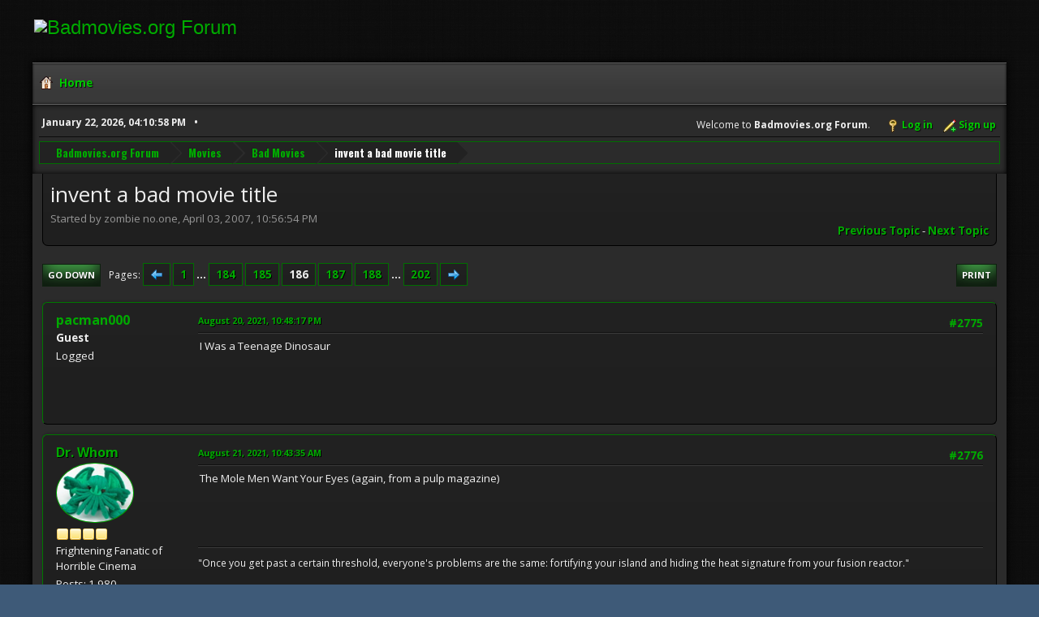

--- FILE ---
content_type: text/html; charset=UTF-8
request_url: https://www.badmovies.org/forum/index.php?topic=113581.msg671616
body_size: 59581
content:
<!DOCTYPE html>
<html lang="en-US">
<head>
	<meta charset="UTF-8">
	<link rel="stylesheet" href="https://badmovies.org/forum/Themes/Hextech/css/minified_f82d65dee02206db0e4d35bfb9c7d5bf.css?smf214_1718258990">
	<link rel="stylesheet" href="https://use.fontawesome.com/releases/v6.2.0/css/all.css">
	<link rel="stylesheet" href="https://cdnjs.cloudflare.com/ajax/libs/normalize/8.0.1/normalize.min.css">
	<style>
	.postarea .bbc_img, .list_posts .bbc_img, .post .inner .bbc_img, form#reported_posts .bbc_img, #preview_body .bbc_img { max-width: min(100%,580px); }
	
	.postarea .bbc_img, .list_posts .bbc_img, .post .inner .bbc_img, form#reported_posts .bbc_img, #preview_body .bbc_img { max-height: 1000px; }
	
	</style>
	<script>
		var smf_theme_url = "https://badmovies.org/forum/Themes/Hextech";
		var smf_default_theme_url = "https://www.badmovies.org/forum/Themes/default";
		var smf_images_url = "https://badmovies.org/forum/Themes/Hextech/images";
		var smf_smileys_url = "https://www.badmovies.org/forum/Smileys";
		var smf_smiley_sets = "default,classic,badmovies,aaron,akyhne,fugue,alienine";
		var smf_smiley_sets_default = "classic";
		var smf_avatars_url = "https://www.badmovies.org/forum/avatars";
		var smf_scripturl = "https://www.badmovies.org/forum/index.php?PHPSESSID=2afe79c20c5a18d1941651db135e142f&amp;";
		var smf_iso_case_folding = false;
		var smf_charset = "UTF-8";
		var smf_session_id = "2b338b62f8c75a904a2c1d2a6092ae31";
		var smf_session_var = "a0a62fcb38";
		var smf_member_id = 0;
		var ajax_notification_text = 'Loading...';
		var help_popup_heading_text = 'A little lost? Let me explain:';
		var banned_text = 'Sorry Guest, you are banned from using this forum!';
		var smf_txt_expand = 'Expand';
		var smf_txt_shrink = 'Shrink';
		var smf_collapseAlt = 'Hide';
		var smf_expandAlt = 'Show';
		var smf_quote_expand = false;
		var allow_xhjr_credentials = false;
	</script>
	<script src="https://ajax.googleapis.com/ajax/libs/jquery/3.6.3/jquery.min.js"></script>
	<script src="https://www.badmovies.org/forum/Themes/default/scripts/jquery.sceditor.bbcode.min.js?smf214_1718258990"></script>
	<script src="https://badmovies.org/forum/Themes/Hextech/scripts/minified_b6bb0eed5c0c2c2771843d2e2473cb93.js?smf214_1718258990"></script>
	<script src="https://badmovies.org/forum/Themes/Hextech/scripts/minified_0fb41a61c9f927d11d9e6138cbf55f7a.js?smf214_1718258990" defer></script>
	<script>
		var smf_smileys_url = 'https://www.badmovies.org/forum/Smileys/classic';
		var bbc_quote_from = 'Quote from';
		var bbc_quote = 'Quote';
		var bbc_search_on = 'on';
	var smf_you_sure ='Are you sure you want to do this?';
	</script>
	<title>invent a bad movie title - Page 186</title>
	<meta name="viewport" content="width=device-width, initial-scale=1">
	<meta property="og:site_name" content="Badmovies.org Forum">
	<meta property="og:title" content="invent a bad movie title - Page 186">
	<meta property="og:url" content="https://www.badmovies.org/forum/index.php?PHPSESSID=2afe79c20c5a18d1941651db135e142f&amp;topic=113581.2775">
	<meta property="og:description" content="invent a bad movie title - Page 186">
	<meta name="description" content="invent a bad movie title - Page 186">
	<meta name="theme-color" content="#557EA0">
	<meta name="robots" content="noindex">
	<link rel="canonical" href="https://www.badmovies.org/forum/index.php?topic=113581.2775">
	<link rel="help" href="https://www.badmovies.org/forum/index.php?PHPSESSID=2afe79c20c5a18d1941651db135e142f&amp;action=help">
	<link rel="contents" href="https://www.badmovies.org/forum/index.php?PHPSESSID=2afe79c20c5a18d1941651db135e142f&amp;">
	<link rel="alternate" type="application/rss+xml" title="Badmovies.org Forum - RSS" href="https://www.badmovies.org/forum/index.php?PHPSESSID=2afe79c20c5a18d1941651db135e142f&amp;action=.xml;type=rss2;board=2">
	<link rel="alternate" type="application/atom+xml" title="Badmovies.org Forum - Atom" href="https://www.badmovies.org/forum/index.php?PHPSESSID=2afe79c20c5a18d1941651db135e142f&amp;action=.xml;type=atom;board=2">
	<link rel="next" href="https://www.badmovies.org/forum/index.php?PHPSESSID=2afe79c20c5a18d1941651db135e142f&amp;topic=113581.2790">
	<link rel="prev" href="https://www.badmovies.org/forum/index.php?PHPSESSID=2afe79c20c5a18d1941651db135e142f&amp;topic=113581.2760">
	<link rel="index" href="https://www.badmovies.org/forum/index.php?PHPSESSID=2afe79c20c5a18d1941651db135e142f&amp;board=2.0">
</head>
<body id="chrome" class="action_messageindex board_2">
<div id="footerfix">
	<div id="header">
		<h1 class="forumtitle">
			<a class="top" href="\"><img src="https://badmovies.org/mainpage/badmovielogo_600.jpg" alt="Badmovies.org Forum" title="Badmovies.org Forum" ></a>
		</h1>
	</div>
	<div id="wrapper">
				<a class="mobile_user_menu">
					<span class="menu_icon"></span>
					<span class="text_menu">Main Menu</span>
				</a>
				<div id="main_menu">
					<div id="mobile_user_menu" class="popup_container">
						<div class="popup_window description">
							<div class="popup_heading">Main Menu
								<a href="javascript:void(0);" class="main_icons hide_popup"></a>
							</div>
							
					<ul class="dropmenu menu_nav">
						<li class="button_home">
							<a class="active" href="https://www.badmovies.org/forum/index.php?PHPSESSID=2afe79c20c5a18d1941651db135e142f&amp;">
								<span class="main_icons home"></span><span class="textmenu">Home</span>
							</a>
						</li>
					</ul><!-- .menu_nav -->
						</div>
					</div>
				</div>			
		<div id="upper_section">
			<div id="inner_section">
				<div id="inner_wrap" class="hide_720">
					<div class="user">
						<time datetime="2026-01-22T21:10:58Z">January 22, 2026, 04:10:58 PM</time>
					</div>
			<ul class="floatright" id="top_info">
				<li class="welcome">
					Welcome to <strong>Badmovies.org Forum</strong>.
				</li>
				<li class="button_login">
					<a href="https://www.badmovies.org/forum/index.php?PHPSESSID=2afe79c20c5a18d1941651db135e142f&amp;action=login" class="open" onclick="return reqOverlayDiv(this.href, 'Log in', 'login');">
						<span class="main_icons login"></span>
						<span class="textmenu">Log in</span>
					</a>
				</li>
				<li class="button_signup">
					<a href="https://www.badmovies.org/forum/index.php?PHPSESSID=2afe79c20c5a18d1941651db135e142f&amp;action=signup" class="open">
						<span class="main_icons regcenter"></span>
						<span class="textmenu">Sign up</span>
					</a>
				</li>
			</ul>
				</div>
				<div class="navigate_section">
					<ul>
						<li>
							<a href="https://www.badmovies.org/forum/index.php?PHPSESSID=2afe79c20c5a18d1941651db135e142f&amp;"><span>Badmovies.org Forum</span></a>
						</li>
						<li>
							<a href="https://www.badmovies.org/forum/index.php?PHPSESSID=2afe79c20c5a18d1941651db135e142f&amp;#c1"><span>Movies</span></a>
						</li>
						<li>
							<a href="https://www.badmovies.org/forum/index.php?PHPSESSID=2afe79c20c5a18d1941651db135e142f&amp;board=2.0"><span>Bad Movies</span></a>
						</li>
						<li class="last">
							<a href="https://www.badmovies.org/forum/index.php?PHPSESSID=2afe79c20c5a18d1941651db135e142f&amp;topic=113581.0"><span>invent a bad movie title</span></a>
						</li>
					</ul>
				</div><!-- .navigate_section -->
			</div><!-- #inner_section -->
		</div><!-- #upper_section -->
		<div id="content_section">
			<div id="main_content_section">
		<div id="display_head" class="information">
			<h2 class="display_title">
				<span id="top_subject">invent a bad movie title</span>
			</h2>
			<p>Started by zombie no.one, April 03, 2007, 10:56:54 PM</p>
			<span class="nextlinks floatright"><a href="https://www.badmovies.org/forum/index.php?PHPSESSID=2afe79c20c5a18d1941651db135e142f&amp;topic=113581.0;prev_next=prev#new">Previous topic</a> - <a href="https://www.badmovies.org/forum/index.php?PHPSESSID=2afe79c20c5a18d1941651db135e142f&amp;topic=113581.0;prev_next=next#new">Next topic</a></span>
		</div><!-- #display_head -->
		
		<div class="pagesection top">
			
		<div class="buttonlist floatright">
			
				<a class="button button_strip_print" href="https://www.badmovies.org/forum/index.php?PHPSESSID=2afe79c20c5a18d1941651db135e142f&amp;action=printpage;topic=113581.0"  rel="nofollow">Print</a>
		</div>
			 
			<div class="pagelinks floatleft">
				<a href="#bot" class="button">Go Down</a>
				<span class="pages">Pages</span><a class="nav_page" href="https://www.badmovies.org/forum/index.php?PHPSESSID=2afe79c20c5a18d1941651db135e142f&amp;topic=113581.2760"><span class="main_icons previous_page"></span></a> <a class="nav_page" href="https://www.badmovies.org/forum/index.php?PHPSESSID=2afe79c20c5a18d1941651db135e142f&amp;topic=113581.0">1</a> <span class="expand_pages" onclick="expandPages(this, '&lt;a class=&quot;nav_page&quot; href=&quot;' + smf_scripturl + '?topic=113581.%1$d&quot;&gt;%2$s&lt;/a&gt; ', 15, 2745, 15);"> ... </span><a class="nav_page" href="https://www.badmovies.org/forum/index.php?PHPSESSID=2afe79c20c5a18d1941651db135e142f&amp;topic=113581.2745">184</a> <a class="nav_page" href="https://www.badmovies.org/forum/index.php?PHPSESSID=2afe79c20c5a18d1941651db135e142f&amp;topic=113581.2760">185</a> <span class="current_page">186</span> <a class="nav_page" href="https://www.badmovies.org/forum/index.php?PHPSESSID=2afe79c20c5a18d1941651db135e142f&amp;topic=113581.2790">187</a> <a class="nav_page" href="https://www.badmovies.org/forum/index.php?PHPSESSID=2afe79c20c5a18d1941651db135e142f&amp;topic=113581.2805">188</a> <span class="expand_pages" onclick="expandPages(this, '&lt;a class=&quot;nav_page&quot; href=&quot;' + smf_scripturl + '?topic=113581.%1$d&quot;&gt;%2$s&lt;/a&gt; ', 2820, 3015, 15);"> ... </span><a class="nav_page" href="https://www.badmovies.org/forum/index.php?PHPSESSID=2afe79c20c5a18d1941651db135e142f&amp;topic=113581.3015">202</a> <a class="nav_page" href="https://www.badmovies.org/forum/index.php?PHPSESSID=2afe79c20c5a18d1941651db135e142f&amp;topic=113581.2790"><span class="main_icons next_page"></span></a> 
			</div>
		<div class="mobile_buttons floatright">
			<a class="button mobile_act">User actions</a>
			
		</div>
		</div>
		<div id="forumposts">
			<form action="https://www.badmovies.org/forum/index.php?PHPSESSID=2afe79c20c5a18d1941651db135e142f&amp;action=quickmod2;topic=113581.2775" method="post" accept-charset="UTF-8" name="quickModForm" id="quickModForm" onsubmit="return oQuickModify.bInEditMode ? oQuickModify.modifySave('2b338b62f8c75a904a2c1d2a6092ae31', 'a0a62fcb38') : false">
				<div class="windowbg" id="msg671578">
					
					<div class="post_wrapper">
						<div class="poster">
							<h4>
								pacman000
							</h4>
							<ul class="user_info">
								<li class="membergroup">Guest</li>
								<li class="poster_ip">Logged</li>
							</ul>
						</div><!-- .poster -->
						<div class="postarea">
							<div class="keyinfo">
								<div id="subject_671578" class="subject_title subject_hidden">
									<a href="https://www.badmovies.org/forum/index.php?PHPSESSID=2afe79c20c5a18d1941651db135e142f&amp;msg=671578" rel="nofollow">Re: invent a bad movie title</a>
								</div>
								<span class="page_number floatright">#2775</span>
								<div class="postinfo">
									<span class="messageicon"  style="position: absolute; z-index: -1;">
										<img src="https://badmovies.org/forum/Themes/Hextech/images/post/xx.png" alt="">
									</span>
									<a href="https://www.badmovies.org/forum/index.php?PHPSESSID=2afe79c20c5a18d1941651db135e142f&amp;msg=671578" rel="nofollow" title="Reply #2775 - Re: invent a bad movie title" class="smalltext">August 20, 2021, 10:48:17 PM</a>
									<span class="spacer"></span>
									<span class="smalltext modified floatright" id="modified_671578">
									</span>
								</div>
								<div id="msg_671578_quick_mod"></div>
							</div><!-- .keyinfo -->
							<div class="post">
								<div class="inner" data-msgid="671578" id="msg_671578">
									I Was a Teenage Dinosaur
								</div>
							</div><!-- .post -->
							<div class="under_message">
							</div><!-- .under_message -->
						</div><!-- .postarea -->
						<div class="moderatorbar">
						</div><!-- .moderatorbar -->
					</div><!-- .post_wrapper -->
				</div><!-- $message[css_class] -->
				<hr class="post_separator">
				<div class="windowbg" id="msg671595">
					
					
					<div class="post_wrapper">
						<div class="poster">
							<h4>
								<a href="https://www.badmovies.org/forum/index.php?PHPSESSID=2afe79c20c5a18d1941651db135e142f&amp;action=profile;u=472" title="View the profile of Dr. Whom">Dr. Whom</a>
							</h4>
							<ul class="user_info">
								<li class="avatar">
									<a href="https://www.badmovies.org/forum/index.php?PHPSESSID=2afe79c20c5a18d1941651db135e142f&amp;action=profile;u=472"><img class="avatar" src="https://www.badmovies.org/forum/custom_avatar/avatar_472.jpg" alt=""></a>
								</li>
								<li class="icons"><img src="https://badmovies.org/forum/Themes/Hextech/images/membericons/icon.png" alt="*"><img src="https://badmovies.org/forum/Themes/Hextech/images/membericons/icon.png" alt="*"><img src="https://badmovies.org/forum/Themes/Hextech/images/membericons/icon.png" alt="*"><img src="https://badmovies.org/forum/Themes/Hextech/images/membericons/icon.png" alt="*"></li>
								<li class="postgroup">Frightening Fanatic of Horrible Cinema</li>
								<li class="postcount">Posts: 1,980</li>
								<li class="blurb">Cthulhu for president! Why choose the lesser evil?</li>
								<li class="custom cust_loca">Location: Belgium</li>
								<li class="poster_ip">Logged</li>
							</ul>
						</div><!-- .poster -->
						<div class="postarea">
							<div class="keyinfo">
								<div id="subject_671595" class="subject_title subject_hidden">
									<a href="https://www.badmovies.org/forum/index.php?PHPSESSID=2afe79c20c5a18d1941651db135e142f&amp;msg=671595" rel="nofollow">Re: invent a bad movie title</a>
								</div>
								<span class="page_number floatright">#2776</span>
								<div class="postinfo">
									<span class="messageicon"  style="position: absolute; z-index: -1;">
										<img src="https://badmovies.org/forum/Themes/Hextech/images/post/xx.png" alt="">
									</span>
									<a href="https://www.badmovies.org/forum/index.php?PHPSESSID=2afe79c20c5a18d1941651db135e142f&amp;msg=671595" rel="nofollow" title="Reply #2776 - Re: invent a bad movie title" class="smalltext">August 21, 2021, 10:43:35 AM</a>
									<span class="spacer"></span>
									<span class="smalltext modified floatright" id="modified_671595">
									</span>
								</div>
								<div id="msg_671595_quick_mod"></div>
							</div><!-- .keyinfo -->
							<div class="post">
								<div class="inner" data-msgid="671595" id="msg_671595">
									The Mole Men Want Your Eyes (again, from a pulp magazine)
								</div>
							</div><!-- .post -->
							<div class="under_message">
							</div><!-- .under_message -->
						</div><!-- .postarea -->
						<div class="moderatorbar">
							<div class="signature" id="msg_671595_signature">
								&quot;Once you get past a certain threshold, everyone&#39;s problems are the same: fortifying your island and hiding the heat signature from your fusion reactor.&quot;<br /><br />Wenn ist das Nunstück git und Slotermeyer? Ja! ... Beiherhund das Oder die Flipperwaldt gersput.
							</div>
						</div><!-- .moderatorbar -->
					</div><!-- .post_wrapper -->
				</div><!-- $message[css_class] -->
				<hr class="post_separator">
				<div class="windowbg" id="msg671597">
					
					
					<div class="post_wrapper">
						<div class="poster">
							<h4>
								pacman000
							</h4>
							<ul class="user_info">
								<li class="membergroup">Guest</li>
								<li class="poster_ip">Logged</li>
							</ul>
						</div><!-- .poster -->
						<div class="postarea">
							<div class="keyinfo">
								<div id="subject_671597" class="subject_title subject_hidden">
									<a href="https://www.badmovies.org/forum/index.php?PHPSESSID=2afe79c20c5a18d1941651db135e142f&amp;msg=671597" rel="nofollow">Re: invent a bad movie title</a>
								</div>
								<span class="page_number floatright">#2777</span>
								<div class="postinfo">
									<span class="messageicon"  style="position: absolute; z-index: -1;">
										<img src="https://badmovies.org/forum/Themes/Hextech/images/post/xx.png" alt="">
									</span>
									<a href="https://www.badmovies.org/forum/index.php?PHPSESSID=2afe79c20c5a18d1941651db135e142f&amp;msg=671597" rel="nofollow" title="Reply #2777 - Re: invent a bad movie title" class="smalltext">August 21, 2021, 02:11:38 PM</a>
									<span class="spacer"></span>
									<span class="smalltext modified floatright" id="modified_671597">
									</span>
								</div>
								<div id="msg_671597_quick_mod"></div>
							</div><!-- .keyinfo -->
							<div class="post">
								<div class="inner" data-msgid="671597" id="msg_671597">
									Fight of the Werewolves
								</div>
							</div><!-- .post -->
							<div class="under_message">
							</div><!-- .under_message -->
						</div><!-- .postarea -->
						<div class="moderatorbar">
						</div><!-- .moderatorbar -->
					</div><!-- .post_wrapper -->
				</div><!-- $message[css_class] -->
				<hr class="post_separator">
				<div class="windowbg" id="msg671599">
					
					
					<div class="post_wrapper">
						<div class="poster">
							<h4>
								pacman000
							</h4>
							<ul class="user_info">
								<li class="membergroup">Guest</li>
								<li class="poster_ip">Logged</li>
							</ul>
						</div><!-- .poster -->
						<div class="postarea">
							<div class="keyinfo">
								<div id="subject_671599" class="subject_title subject_hidden">
									<a href="https://www.badmovies.org/forum/index.php?PHPSESSID=2afe79c20c5a18d1941651db135e142f&amp;msg=671599" rel="nofollow">Re: invent a bad movie title</a>
								</div>
								<span class="page_number floatright">#2778</span>
								<div class="postinfo">
									<span class="messageicon"  style="position: absolute; z-index: -1;">
										<img src="https://badmovies.org/forum/Themes/Hextech/images/post/xx.png" alt="">
									</span>
									<a href="https://www.badmovies.org/forum/index.php?PHPSESSID=2afe79c20c5a18d1941651db135e142f&amp;msg=671599" rel="nofollow" title="Reply #2778 - Re: invent a bad movie title" class="smalltext">August 21, 2021, 03:36:43 PM</a>
									<span class="spacer"></span>
									<span class="smalltext modified floatright" id="modified_671599">
									</span>
								</div>
								<div id="msg_671599_quick_mod"></div>
							</div><!-- .keyinfo -->
							<div class="post">
								<div class="inner" data-msgid="671599" id="msg_671599">
									The Werewolves are Out Tonight
								</div>
							</div><!-- .post -->
							<div class="under_message">
							</div><!-- .under_message -->
						</div><!-- .postarea -->
						<div class="moderatorbar">
						</div><!-- .moderatorbar -->
					</div><!-- .post_wrapper -->
				</div><!-- $message[css_class] -->
				<hr class="post_separator">
				<div class="windowbg" id="msg671606">
					
					
					<div class="post_wrapper">
						<div class="poster">
							<h4>
								<a href="https://www.badmovies.org/forum/index.php?PHPSESSID=2afe79c20c5a18d1941651db135e142f&amp;action=profile;u=5543" title="View the profile of jimpickens">jimpickens</a>
							</h4>
							<ul class="user_info">
								<li class="avatar">
									<a href="https://www.badmovies.org/forum/index.php?PHPSESSID=2afe79c20c5a18d1941651db135e142f&amp;action=profile;u=5543"><img class="avatar" src="https://www.badmovies.org/forum/custom_avatar/avatar_5543.png" alt=""></a>
								</li>
								<li class="icons"><img src="https://badmovies.org/forum/Themes/Hextech/images/membericons/icon.png" alt="*"><img src="https://badmovies.org/forum/Themes/Hextech/images/membericons/icon.png" alt="*"><img src="https://badmovies.org/forum/Themes/Hextech/images/membericons/icon.png" alt="*"></li>
								<li class="postgroup">Bad Movie Lover</li>
								<li class="postcount">Posts: 196</li>
								<li class="im_icons">
									<ol>
										<li class="custom cust_gender"><span class=" main_icons gender_0" title="Male"></span></li>
									</ol>
								</li>
								<li class="custom cust_loca">Location: Weston, WV</li>
								<li class="poster_ip">Logged</li>
							</ul>
						</div><!-- .poster -->
						<div class="postarea">
							<div class="keyinfo">
								<div id="subject_671606" class="subject_title subject_hidden">
									<a href="https://www.badmovies.org/forum/index.php?PHPSESSID=2afe79c20c5a18d1941651db135e142f&amp;msg=671606" rel="nofollow">Re: invent a bad movie title</a>
								</div>
								<span class="page_number floatright">#2779</span>
								<div class="postinfo">
									<span class="messageicon"  style="position: absolute; z-index: -1;">
										<img src="https://badmovies.org/forum/Themes/Hextech/images/post/xx.png" alt="">
									</span>
									<a href="https://www.badmovies.org/forum/index.php?PHPSESSID=2afe79c20c5a18d1941651db135e142f&amp;msg=671606" rel="nofollow" title="Reply #2779 - Re: invent a bad movie title" class="smalltext">August 22, 2021, 05:25:49 AM</a>
									<span class="spacer"></span>
									<span class="smalltext modified floatright" id="modified_671606">
									</span>
								</div>
								<div id="msg_671606_quick_mod"></div>
							</div><!-- .keyinfo -->
							<div class="post">
								<div class="inner" data-msgid="671606" id="msg_671606">
									The Werewolves are Out of Beer and the Vampire at The Corner Store Is Robbing Them.
								</div>
							</div><!-- .post -->
							<div class="under_message">
							</div><!-- .under_message -->
						</div><!-- .postarea -->
						<div class="moderatorbar">
						</div><!-- .moderatorbar -->
					</div><!-- .post_wrapper -->
				</div><!-- $message[css_class] -->
				<hr class="post_separator">
				<div class="windowbg" id="msg671607">
					
					
					<div class="post_wrapper">
						<div class="poster">
							<h4>
								<a href="https://www.badmovies.org/forum/index.php?PHPSESSID=2afe79c20c5a18d1941651db135e142f&amp;action=profile;u=7044" title="View the profile of Alex">Alex</a>
							</h4>
							<ul class="user_info">
								<li class="avatar">
									<a href="https://www.badmovies.org/forum/index.php?PHPSESSID=2afe79c20c5a18d1941651db135e142f&amp;action=profile;u=7044"><img class="avatar" src="https://www.badmovies.org/forum/custom_avatar/avatar_7044.png" alt=""></a>
								</li>
								<li class="icons"><img src="https://badmovies.org/forum/Themes/Hextech/images/membericons/icon.png" alt="*"><img src="https://badmovies.org/forum/Themes/Hextech/images/membericons/icon.png" alt="*"><img src="https://badmovies.org/forum/Themes/Hextech/images/membericons/icon.png" alt="*"><img src="https://badmovies.org/forum/Themes/Hextech/images/membericons/icon.png" alt="*"><img src="https://badmovies.org/forum/Themes/Hextech/images/membericons/icon.png" alt="*"></li>
								<li class="postgroup">B-Movie Kraken</li>
								<li class="postcount">Posts: 13,176</li>
								<li class="im_icons">
									<ol>
										<li class="custom cust_gender"><span class=" main_icons gender_0" title="Male"></span></li>
									</ol>
								</li>
								<li class="custom cust_loca">Location: Behind you...</li>
								<li class="poster_ip">Logged</li>
							</ul>
						</div><!-- .poster -->
						<div class="postarea">
							<div class="keyinfo">
								<div id="subject_671607" class="subject_title subject_hidden">
									<a href="https://www.badmovies.org/forum/index.php?PHPSESSID=2afe79c20c5a18d1941651db135e142f&amp;msg=671607" rel="nofollow">Re: invent a bad movie title</a>
								</div>
								<span class="page_number floatright">#2780</span>
								<div class="postinfo">
									<span class="messageicon"  style="position: absolute; z-index: -1;">
										<img src="https://badmovies.org/forum/Themes/Hextech/images/post/xx.png" alt="">
									</span>
									<a href="https://www.badmovies.org/forum/index.php?PHPSESSID=2afe79c20c5a18d1941651db135e142f&amp;msg=671607" rel="nofollow" title="Reply #2780 - Re: invent a bad movie title" class="smalltext">August 22, 2021, 06:57:09 AM</a>
									<span class="spacer"></span>
									<span class="smalltext modified floatright" id="modified_671607">
									</span>
								</div>
								<div id="msg_671607_quick_mod"></div>
							</div><!-- .keyinfo -->
							<div class="post">
								<div class="inner" data-msgid="671607" id="msg_671607">
									The Really Boring Film That Wins Oscars.
								</div>
							</div><!-- .post -->
							<div class="under_message">
							</div><!-- .under_message -->
						</div><!-- .postarea -->
						<div class="moderatorbar">
							<div class="signature" id="msg_671607_signature">
								Hail to thyself<br>For I am my own master<br>I am my own god<br>I require no shepherd<br>For I am no sheep.
							</div>
						</div><!-- .moderatorbar -->
					</div><!-- .post_wrapper -->
				</div><!-- $message[css_class] -->
				<hr class="post_separator">
				<div class="windowbg" id="msg671616">
					
					<a id="new"></a>
					<div class="post_wrapper">
						<div class="poster">
							<h4>
								pacman000
							</h4>
							<ul class="user_info">
								<li class="membergroup">Guest</li>
								<li class="poster_ip">Logged</li>
							</ul>
						</div><!-- .poster -->
						<div class="postarea">
							<div class="keyinfo">
								<div id="subject_671616" class="subject_title subject_hidden">
									<a href="https://www.badmovies.org/forum/index.php?PHPSESSID=2afe79c20c5a18d1941651db135e142f&amp;msg=671616" rel="nofollow">Re: invent a bad movie title</a>
								</div>
								<span class="page_number floatright">#2781</span>
								<div class="postinfo">
									<span class="messageicon"  style="position: absolute; z-index: -1;">
										<img src="https://badmovies.org/forum/Themes/Hextech/images/post/xx.png" alt="">
									</span>
									<a href="https://www.badmovies.org/forum/index.php?PHPSESSID=2afe79c20c5a18d1941651db135e142f&amp;msg=671616" rel="nofollow" title="Reply #2781 - Re: invent a bad movie title" class="smalltext">August 22, 2021, 09:52:56 AM</a>
									<span class="spacer"></span>
									<span class="smalltext modified floatright" id="modified_671616">
									</span>
								</div>
								<div id="msg_671616_quick_mod"></div>
							</div><!-- .keyinfo -->
							<div class="post">
								<div class="inner" data-msgid="671616" id="msg_671616">
									In the Time of the Dinosaurs...
								</div>
							</div><!-- .post -->
							<div class="under_message">
							</div><!-- .under_message -->
						</div><!-- .postarea -->
						<div class="moderatorbar">
						</div><!-- .moderatorbar -->
					</div><!-- .post_wrapper -->
				</div><!-- $message[css_class] -->
				<hr class="post_separator">
				<div class="windowbg" id="msg671834">
					
					
					<div class="post_wrapper">
						<div class="poster">
							<h4>
								<a href="https://www.badmovies.org/forum/index.php?PHPSESSID=2afe79c20c5a18d1941651db135e142f&amp;action=profile;u=7265" title="View the profile of pennywise37">pennywise37</a>
							</h4>
							<ul class="user_info">
								<li class="avatar">
									<a href="https://www.badmovies.org/forum/index.php?PHPSESSID=2afe79c20c5a18d1941651db135e142f&amp;action=profile;u=7265"><img class="avatar" src="https://www.badmovies.org/forum/custom_avatar/avatar_7265.png" alt=""></a>
								</li>
								<li class="icons"><img src="https://badmovies.org/forum/Themes/Hextech/images/membericons/icon.png" alt="*"><img src="https://badmovies.org/forum/Themes/Hextech/images/membericons/icon.png" alt="*"><img src="https://badmovies.org/forum/Themes/Hextech/images/membericons/icon.png" alt="*"><img src="https://badmovies.org/forum/Themes/Hextech/images/membericons/icon.png" alt="*"></li>
								<li class="postgroup">Frightening Fanatic of Horrible Cinema</li>
								<li class="postcount">Posts: 1,209</li>
								<li class="poster_ip">Logged</li>
							</ul>
						</div><!-- .poster -->
						<div class="postarea">
							<div class="keyinfo">
								<div id="subject_671834" class="subject_title subject_hidden">
									<a href="https://www.badmovies.org/forum/index.php?PHPSESSID=2afe79c20c5a18d1941651db135e142f&amp;msg=671834" rel="nofollow">Re: invent a bad movie title</a>
								</div>
								<span class="page_number floatright">#2782</span>
								<div class="postinfo">
									<span class="messageicon"  style="position: absolute; z-index: -1;">
										<img src="https://badmovies.org/forum/Themes/Hextech/images/post/xx.png" alt="">
									</span>
									<a href="https://www.badmovies.org/forum/index.php?PHPSESSID=2afe79c20c5a18d1941651db135e142f&amp;msg=671834" rel="nofollow" title="Reply #2782 - Re: invent a bad movie title" class="smalltext">August 25, 2021, 10:32:56 PM</a>
									<span class="spacer"></span>
									<span class="smalltext modified floatright" id="modified_671834">
									</span>
								</div>
								<div id="msg_671834_quick_mod"></div>
							</div><!-- .keyinfo -->
							<div class="post">
								<div class="inner" data-msgid="671834" id="msg_671834">
									The case of the missing paint can and&nbsp; the mystery of who painted grandpa&#039;s barn 
								</div>
							</div><!-- .post -->
							<div class="under_message">
							</div><!-- .under_message -->
						</div><!-- .postarea -->
						<div class="moderatorbar">
						</div><!-- .moderatorbar -->
					</div><!-- .post_wrapper -->
				</div><!-- $message[css_class] -->
				<hr class="post_separator">
				<div class="windowbg" id="msg671838">
					
					
					<div class="post_wrapper">
						<div class="poster">
							<h4>
								<a href="https://www.badmovies.org/forum/index.php?PHPSESSID=2afe79c20c5a18d1941651db135e142f&amp;action=profile;u=1635" title="View the profile of Rev. Powell">Rev. Powell</a>
							</h4>
							<ul class="user_info">
								<li class="membergroup">Global Moderator</li>
								<li class="avatar">
									<a href="https://www.badmovies.org/forum/index.php?PHPSESSID=2afe79c20c5a18d1941651db135e142f&amp;action=profile;u=1635"><img class="avatar" src="https://www.badmovies.org/forum/custom_avatar/avatar_1635.jpg" alt=""></a>
								</li>
								<li class="icons"><img src="https://badmovies.org/forum/Themes/Hextech/images/membericons/icon.png" alt="*"><img src="https://badmovies.org/forum/Themes/Hextech/images/membericons/icon.png" alt="*"><img src="https://badmovies.org/forum/Themes/Hextech/images/membericons/icon.png" alt="*"><img src="https://badmovies.org/forum/Themes/Hextech/images/membericons/icon.png" alt="*"></li>
								<li class="postgroup">B-Movie Kraken</li>
								<li class="postcount">Posts: 30,258</li>
								<li class="blurb">Click on that globe for 366 Weird Movies</li>
								<li class="im_icons">
									<ol>
										<li class="custom cust_gender"><span class=" main_icons gender_0" title="Male"></span></li>
									</ol>
								</li>
								<li class="profile">
									<ol class="profile_icons">
										<li><a href="https://366weirdmovies.com/" title="366 Weird Movies" target="_blank" rel="noopener"><span class="main_icons www centericon" title="366 Weird Movies"></span></a></li>
									</ol>
								</li><!-- .profile -->
								<li class="custom cust_loca">Location: Louisville, KY</li>
								<li class="poster_ip">Logged</li>
							</ul>
						</div><!-- .poster -->
						<div class="postarea">
							<div class="keyinfo">
								<div id="subject_671838" class="subject_title subject_hidden">
									<a href="https://www.badmovies.org/forum/index.php?PHPSESSID=2afe79c20c5a18d1941651db135e142f&amp;msg=671838" rel="nofollow">Re: invent a bad movie title</a>
								</div>
								<span class="page_number floatright">#2783</span>
								<div class="postinfo">
									<span class="messageicon"  style="position: absolute; z-index: -1;">
										<img src="https://badmovies.org/forum/Themes/Hextech/images/post/xx.png" alt="">
									</span>
									<a href="https://www.badmovies.org/forum/index.php?PHPSESSID=2afe79c20c5a18d1941651db135e142f&amp;msg=671838" rel="nofollow" title="Reply #2783 - Re: invent a bad movie title" class="smalltext">August 26, 2021, 07:39:47 AM</a>
									<span class="spacer"></span>
									<span class="smalltext modified floatright" id="modified_671838">
									</span>
								</div>
								<div id="msg_671838_quick_mod"></div>
							</div><!-- .keyinfo -->
							<div class="post">
								<div class="inner" data-msgid="671838" id="msg_671838">
									ICEBOXERS<br /><br />MY DINNER WAS ANDRE
								</div>
							</div><!-- .post -->
							<div class="under_message">
							</div><!-- .under_message -->
						</div><!-- .postarea -->
						<div class="moderatorbar">
							<div class="signature" id="msg_671838_signature">
								I&#39;ll take you places the hand of man has not yet set foot...
							</div>
						</div><!-- .moderatorbar -->
					</div><!-- .post_wrapper -->
				</div><!-- $message[css_class] -->
				<hr class="post_separator">
				<div class="windowbg" id="msg671882">
					
					
					<div class="post_wrapper">
						<div class="poster">
							<h4>
								<a href="https://www.badmovies.org/forum/index.php?PHPSESSID=2afe79c20c5a18d1941651db135e142f&amp;action=profile;u=7265" title="View the profile of pennywise37">pennywise37</a>
							</h4>
							<ul class="user_info">
								<li class="avatar">
									<a href="https://www.badmovies.org/forum/index.php?PHPSESSID=2afe79c20c5a18d1941651db135e142f&amp;action=profile;u=7265"><img class="avatar" src="https://www.badmovies.org/forum/custom_avatar/avatar_7265.png" alt=""></a>
								</li>
								<li class="icons"><img src="https://badmovies.org/forum/Themes/Hextech/images/membericons/icon.png" alt="*"><img src="https://badmovies.org/forum/Themes/Hextech/images/membericons/icon.png" alt="*"><img src="https://badmovies.org/forum/Themes/Hextech/images/membericons/icon.png" alt="*"><img src="https://badmovies.org/forum/Themes/Hextech/images/membericons/icon.png" alt="*"></li>
								<li class="postgroup">Frightening Fanatic of Horrible Cinema</li>
								<li class="postcount">Posts: 1,209</li>
								<li class="poster_ip">Logged</li>
							</ul>
						</div><!-- .poster -->
						<div class="postarea">
							<div class="keyinfo">
								<div id="subject_671882" class="subject_title subject_hidden">
									<a href="https://www.badmovies.org/forum/index.php?PHPSESSID=2afe79c20c5a18d1941651db135e142f&amp;msg=671882" rel="nofollow">Re: invent a bad movie title</a>
								</div>
								<span class="page_number floatright">#2784</span>
								<div class="postinfo">
									<span class="messageicon"  style="position: absolute; z-index: -1;">
										<img src="https://badmovies.org/forum/Themes/Hextech/images/post/xx.png" alt="">
									</span>
									<a href="https://www.badmovies.org/forum/index.php?PHPSESSID=2afe79c20c5a18d1941651db135e142f&amp;msg=671882" rel="nofollow" title="Reply #2784 - Re: invent a bad movie title" class="smalltext">August 27, 2021, 01:47:47 AM</a>
									<span class="spacer"></span>
									<span class="smalltext modified floatright" id="modified_671882">
									</span>
								</div>
								<div id="msg_671882_quick_mod"></div>
							</div><!-- .keyinfo -->
							<div class="post">
								<div class="inner" data-msgid="671882" id="msg_671882">
									Ron Jeremy&#039;s &nbsp;day with Bubba and the butt clinchers 
								</div>
							</div><!-- .post -->
							<div class="under_message">
							</div><!-- .under_message -->
						</div><!-- .postarea -->
						<div class="moderatorbar">
						</div><!-- .moderatorbar -->
					</div><!-- .post_wrapper -->
				</div><!-- $message[css_class] -->
				<hr class="post_separator">
				<div class="windowbg" id="msg671896">
					
					
					<div class="post_wrapper">
						<div class="poster">
							<h4>
								<a href="https://www.badmovies.org/forum/index.php?PHPSESSID=2afe79c20c5a18d1941651db135e142f&amp;action=profile;u=4390" title="View the profile of bob">bob</a>
							</h4>
							<ul class="user_info">
								<li class="title">I survived Bucky Larson</li>
								<li class="avatar">
									<a href="https://www.badmovies.org/forum/index.php?PHPSESSID=2afe79c20c5a18d1941651db135e142f&amp;action=profile;u=4390"><img class="avatar" src="https://www.badmovies.org/forum/custom_avatar/avatar_4390.png" alt=""></a>
								</li>
								<li class="icons"><img src="https://badmovies.org/forum/Themes/Hextech/images/membericons/icon.png" alt="*"><img src="https://badmovies.org/forum/Themes/Hextech/images/membericons/icon.png" alt="*"><img src="https://badmovies.org/forum/Themes/Hextech/images/membericons/icon.png" alt="*"><img src="https://badmovies.org/forum/Themes/Hextech/images/membericons/icon.png" alt="*"><img src="https://badmovies.org/forum/Themes/Hextech/images/membericons/icon.png" alt="*"></li>
								<li class="postgroup">B-Movie Kraken</li>
								<li class="postcount">Posts: 10,727</li>
								<li class="blurb">Torgo watches you masterbate!</li>
								<li class="im_icons">
									<ol>
										<li class="custom cust_skype"><a href="skype:bob?call"><img src="https://www.badmovies.org/forum/Themes/default/images/skype.png" alt="bob" title="bob" /></a> </li>
										<li class="custom cust_gender"><span class=" main_icons gender_0" title="Male"></span></li>
									</ol>
								</li>
								<li class="poster_ip">Logged</li>
							</ul>
						</div><!-- .poster -->
						<div class="postarea">
							<div class="keyinfo">
								<div id="subject_671896" class="subject_title subject_hidden">
									<a href="https://www.badmovies.org/forum/index.php?PHPSESSID=2afe79c20c5a18d1941651db135e142f&amp;msg=671896" rel="nofollow">Re: invent a bad movie title</a>
								</div>
								<span class="page_number floatright">#2785</span>
								<div class="postinfo">
									<span class="messageicon"  style="position: absolute; z-index: -1;">
										<img src="https://badmovies.org/forum/Themes/Hextech/images/post/xx.png" alt="">
									</span>
									<a href="https://www.badmovies.org/forum/index.php?PHPSESSID=2afe79c20c5a18d1941651db135e142f&amp;msg=671896" rel="nofollow" title="Reply #2785 - Re: invent a bad movie title" class="smalltext">August 27, 2021, 11:05:12 AM</a>
									<span class="spacer"></span>
									<span class="smalltext modified floatright" id="modified_671896">
									</span>
								</div>
								<div id="msg_671896_quick_mod"></div>
							</div><!-- .keyinfo -->
							<div class="post">
								<div class="inner" data-msgid="671896" id="msg_671896">
									I was a Teenage Teenager
								</div>
							</div><!-- .post -->
							<div class="under_message">
							</div><!-- .under_message -->
						</div><!-- .postarea -->
						<div class="moderatorbar">
							<div class="signature" id="msg_671896_signature">
								Kubrick, Nolan, Tarantino, Wan, Iñárritu, Scorsese, Chaplin, Abrams, Wes Anderson, Gilliam, Kurosawa, Villeneuve - the elite<br><br><img src="http://upload.wikimedia.org/wikipedia/commons/thumb/b/bb/Dr._Strangelove.png/220px-Dr._Strangelove.png" alt="" class="bbc_img" loading="lazy"><br><br>I believe in the international communist conspiracy to sap and impurify all of our precious bodily fluids.
							</div>
						</div><!-- .moderatorbar -->
					</div><!-- .post_wrapper -->
				</div><!-- $message[css_class] -->
				<hr class="post_separator">
				<div class="windowbg" id="msg671908">
					
					
					<div class="post_wrapper">
						<div class="poster">
							<h4>
								<a href="https://www.badmovies.org/forum/index.php?PHPSESSID=2afe79c20c5a18d1941651db135e142f&amp;action=profile;u=3587" title="View the profile of claws">claws</a>
							</h4>
							<ul class="user_info">
								<li class="avatar">
									<a href="https://www.badmovies.org/forum/index.php?PHPSESSID=2afe79c20c5a18d1941651db135e142f&amp;action=profile;u=3587"><img class="avatar" src="http://www.schnittberichte.com/murof/download/file.php?avatar=5072_1289451786.gif" alt=""></a>
								</li>
								<li class="icons"><img src="https://badmovies.org/forum/Themes/Hextech/images/membericons/icon.png" alt="*"><img src="https://badmovies.org/forum/Themes/Hextech/images/membericons/icon.png" alt="*"><img src="https://badmovies.org/forum/Themes/Hextech/images/membericons/icon.png" alt="*"><img src="https://badmovies.org/forum/Themes/Hextech/images/membericons/icon.png" alt="*"></li>
								<li class="postgroup">Frightening Fanatic of Horrible Cinema</li>
								<li class="postcount">Posts: 3,025</li>
								<li class="blurb">Occidentali&#039;s Karma</li>
								<li class="im_icons">
									<ol>
										<li class="custom cust_gender"><span class=" main_icons gender_0" title="Male"></span></li>
									</ol>
								</li>
								<li class="poster_ip">Logged</li>
							</ul>
						</div><!-- .poster -->
						<div class="postarea">
							<div class="keyinfo">
								<div id="subject_671908" class="subject_title subject_hidden">
									<a href="https://www.badmovies.org/forum/index.php?PHPSESSID=2afe79c20c5a18d1941651db135e142f&amp;msg=671908" rel="nofollow">Re: invent a bad movie title</a>
								</div>
								<span class="page_number floatright">#2786</span>
								<div class="postinfo">
									<span class="messageicon"  style="position: absolute; z-index: -1;">
										<img src="https://badmovies.org/forum/Themes/Hextech/images/post/xx.png" alt="">
									</span>
									<a href="https://www.badmovies.org/forum/index.php?PHPSESSID=2afe79c20c5a18d1941651db135e142f&amp;msg=671908" rel="nofollow" title="Reply #2786 - Re: invent a bad movie title" class="smalltext">August 27, 2021, 02:14:02 PM</a>
									<span class="spacer"></span>
									<span class="smalltext modified floatright" id="modified_671908">
									</span>
								</div>
								<div id="msg_671908_quick_mod"></div>
							</div><!-- .keyinfo -->
							<div class="post">
								<div class="inner" data-msgid="671908" id="msg_671908">
									Cosplaytriots<br />Witch in the Closet<br />Unpossess Me<br />Island of Tears<br />Cannibal Bridesmaids
								</div>
							</div><!-- .post -->
							<div class="under_message">
							</div><!-- .under_message -->
						</div><!-- .postarea -->
						<div class="moderatorbar">
							<div class="signature" id="msg_671908_signature">
								Is it October yet?
							</div>
						</div><!-- .moderatorbar -->
					</div><!-- .post_wrapper -->
				</div><!-- $message[css_class] -->
				<hr class="post_separator">
				<div class="windowbg" id="msg671915">
					
					
					<div class="post_wrapper">
						<div class="poster">
							<h4>
								<a href="https://www.badmovies.org/forum/index.php?PHPSESSID=2afe79c20c5a18d1941651db135e142f&amp;action=profile;u=7265" title="View the profile of pennywise37">pennywise37</a>
							</h4>
							<ul class="user_info">
								<li class="avatar">
									<a href="https://www.badmovies.org/forum/index.php?PHPSESSID=2afe79c20c5a18d1941651db135e142f&amp;action=profile;u=7265"><img class="avatar" src="https://www.badmovies.org/forum/custom_avatar/avatar_7265.png" alt=""></a>
								</li>
								<li class="icons"><img src="https://badmovies.org/forum/Themes/Hextech/images/membericons/icon.png" alt="*"><img src="https://badmovies.org/forum/Themes/Hextech/images/membericons/icon.png" alt="*"><img src="https://badmovies.org/forum/Themes/Hextech/images/membericons/icon.png" alt="*"><img src="https://badmovies.org/forum/Themes/Hextech/images/membericons/icon.png" alt="*"></li>
								<li class="postgroup">Frightening Fanatic of Horrible Cinema</li>
								<li class="postcount">Posts: 1,209</li>
								<li class="poster_ip">Logged</li>
							</ul>
						</div><!-- .poster -->
						<div class="postarea">
							<div class="keyinfo">
								<div id="subject_671915" class="subject_title subject_hidden">
									<a href="https://www.badmovies.org/forum/index.php?PHPSESSID=2afe79c20c5a18d1941651db135e142f&amp;msg=671915" rel="nofollow">Re: invent a bad movie title</a>
								</div>
								<span class="page_number floatright">#2787</span>
								<div class="postinfo">
									<span class="messageicon"  style="position: absolute; z-index: -1;">
										<img src="https://badmovies.org/forum/Themes/Hextech/images/post/xx.png" alt="">
									</span>
									<a href="https://www.badmovies.org/forum/index.php?PHPSESSID=2afe79c20c5a18d1941651db135e142f&amp;msg=671915" rel="nofollow" title="Reply #2787 - Re: invent a bad movie title" class="smalltext">August 27, 2021, 05:21:49 PM</a>
									<span class="spacer"></span>
									<span class="smalltext modified floatright" id="modified_671915">
									</span>
								</div>
								<div id="msg_671915_quick_mod"></div>
							</div><!-- .keyinfo -->
							<div class="post">
								<div class="inner" data-msgid="671915" id="msg_671915">
									my brother the douche bag
								</div>
							</div><!-- .post -->
							<div class="under_message">
							</div><!-- .under_message -->
						</div><!-- .postarea -->
						<div class="moderatorbar">
						</div><!-- .moderatorbar -->
					</div><!-- .post_wrapper -->
				</div><!-- $message[css_class] -->
				<hr class="post_separator">
				<div class="windowbg" id="msg671917">
					
					
					<div class="post_wrapper">
						<div class="poster">
							<h4>
								<a href="https://www.badmovies.org/forum/index.php?PHPSESSID=2afe79c20c5a18d1941651db135e142f&amp;action=profile;u=3587" title="View the profile of claws">claws</a>
							</h4>
							<ul class="user_info">
								<li class="avatar">
									<a href="https://www.badmovies.org/forum/index.php?PHPSESSID=2afe79c20c5a18d1941651db135e142f&amp;action=profile;u=3587"><img class="avatar" src="http://www.schnittberichte.com/murof/download/file.php?avatar=5072_1289451786.gif" alt=""></a>
								</li>
								<li class="icons"><img src="https://badmovies.org/forum/Themes/Hextech/images/membericons/icon.png" alt="*"><img src="https://badmovies.org/forum/Themes/Hextech/images/membericons/icon.png" alt="*"><img src="https://badmovies.org/forum/Themes/Hextech/images/membericons/icon.png" alt="*"><img src="https://badmovies.org/forum/Themes/Hextech/images/membericons/icon.png" alt="*"></li>
								<li class="postgroup">Frightening Fanatic of Horrible Cinema</li>
								<li class="postcount">Posts: 3,025</li>
								<li class="blurb">Occidentali&#039;s Karma</li>
								<li class="im_icons">
									<ol>
										<li class="custom cust_gender"><span class=" main_icons gender_0" title="Male"></span></li>
									</ol>
								</li>
								<li class="poster_ip">Logged</li>
							</ul>
						</div><!-- .poster -->
						<div class="postarea">
							<div class="keyinfo">
								<div id="subject_671917" class="subject_title subject_hidden">
									<a href="https://www.badmovies.org/forum/index.php?PHPSESSID=2afe79c20c5a18d1941651db135e142f&amp;msg=671917" rel="nofollow">Re: invent a bad movie title</a>
								</div>
								<span class="page_number floatright">#2788</span>
								<div class="postinfo">
									<span class="messageicon"  style="position: absolute; z-index: -1;">
										<img src="https://badmovies.org/forum/Themes/Hextech/images/post/xx.png" alt="">
									</span>
									<a href="https://www.badmovies.org/forum/index.php?PHPSESSID=2afe79c20c5a18d1941651db135e142f&amp;msg=671917" rel="nofollow" title="Reply #2788 - Re: invent a bad movie title" class="smalltext">August 27, 2021, 06:45:48 PM</a>
									<span class="spacer"></span>
									<span class="smalltext modified floatright" id="modified_671917">
									</span>
								</div>
								<div id="msg_671917_quick_mod"></div>
							</div><!-- .keyinfo -->
							<div class="post">
								<div class="inner" data-msgid="671917" id="msg_671917">
									Picnic with John Wayne<br />Valentine on Uranus<br />The Adventures of Max Beta: VCR Repairman<br />Something Evil on my Doorstep<br />
								</div>
							</div><!-- .post -->
							<div class="under_message">
							</div><!-- .under_message -->
						</div><!-- .postarea -->
						<div class="moderatorbar">
							<div class="signature" id="msg_671917_signature">
								Is it October yet?
							</div>
						</div><!-- .moderatorbar -->
					</div><!-- .post_wrapper -->
				</div><!-- $message[css_class] -->
				<hr class="post_separator">
				<div class="windowbg" id="msg671925">
					
					
					<div class="post_wrapper">
						<div class="poster">
							<h4>
								<a href="https://www.badmovies.org/forum/index.php?PHPSESSID=2afe79c20c5a18d1941651db135e142f&amp;action=profile;u=7265" title="View the profile of pennywise37">pennywise37</a>
							</h4>
							<ul class="user_info">
								<li class="avatar">
									<a href="https://www.badmovies.org/forum/index.php?PHPSESSID=2afe79c20c5a18d1941651db135e142f&amp;action=profile;u=7265"><img class="avatar" src="https://www.badmovies.org/forum/custom_avatar/avatar_7265.png" alt=""></a>
								</li>
								<li class="icons"><img src="https://badmovies.org/forum/Themes/Hextech/images/membericons/icon.png" alt="*"><img src="https://badmovies.org/forum/Themes/Hextech/images/membericons/icon.png" alt="*"><img src="https://badmovies.org/forum/Themes/Hextech/images/membericons/icon.png" alt="*"><img src="https://badmovies.org/forum/Themes/Hextech/images/membericons/icon.png" alt="*"></li>
								<li class="postgroup">Frightening Fanatic of Horrible Cinema</li>
								<li class="postcount">Posts: 1,209</li>
								<li class="poster_ip">Logged</li>
							</ul>
						</div><!-- .poster -->
						<div class="postarea">
							<div class="keyinfo">
								<div id="subject_671925" class="subject_title subject_hidden">
									<a href="https://www.badmovies.org/forum/index.php?PHPSESSID=2afe79c20c5a18d1941651db135e142f&amp;msg=671925" rel="nofollow">Re: invent a bad movie title</a>
								</div>
								<span class="page_number floatright">#2789</span>
								<div class="postinfo">
									<span class="messageicon"  style="position: absolute; z-index: -1;">
										<img src="https://badmovies.org/forum/Themes/Hextech/images/post/xx.png" alt="">
									</span>
									<a href="https://www.badmovies.org/forum/index.php?PHPSESSID=2afe79c20c5a18d1941651db135e142f&amp;msg=671925" rel="nofollow" title="Reply #2789 - Re: invent a bad movie title" class="smalltext">August 27, 2021, 10:41:21 PM</a>
									<span class="spacer"></span>
									<span class="smalltext modified floatright" id="modified_671925">
									</span>
								</div>
								<div id="msg_671925_quick_mod"></div>
							</div><!-- .keyinfo -->
							<div class="post">
								<div class="inner" data-msgid="671925" id="msg_671925">
									Die Hard 6: John McClaine&#039;s Liver spots 
								</div>
							</div><!-- .post -->
							<div class="under_message">
							</div><!-- .under_message -->
						</div><!-- .postarea -->
						<div class="moderatorbar">
						</div><!-- .moderatorbar -->
					</div><!-- .post_wrapper -->
				</div><!-- $message[css_class] -->
				<hr class="post_separator">
			</form>
		</div><!-- #forumposts -->
		<div class="pagesection">
			
		<div class="buttonlist floatright">
			
				<a class="button button_strip_print" href="https://www.badmovies.org/forum/index.php?PHPSESSID=2afe79c20c5a18d1941651db135e142f&amp;action=printpage;topic=113581.0"  rel="nofollow">Print</a>
		</div>
			 
			<div class="pagelinks floatleft">
				<a href="#main_content_section" class="button" id="bot">Go Up</a>
				<span class="pages">Pages</span><a class="nav_page" href="https://www.badmovies.org/forum/index.php?PHPSESSID=2afe79c20c5a18d1941651db135e142f&amp;topic=113581.2760"><span class="main_icons previous_page"></span></a> <a class="nav_page" href="https://www.badmovies.org/forum/index.php?PHPSESSID=2afe79c20c5a18d1941651db135e142f&amp;topic=113581.0">1</a> <span class="expand_pages" onclick="expandPages(this, '&lt;a class=&quot;nav_page&quot; href=&quot;' + smf_scripturl + '?topic=113581.%1$d&quot;&gt;%2$s&lt;/a&gt; ', 15, 2745, 15);"> ... </span><a class="nav_page" href="https://www.badmovies.org/forum/index.php?PHPSESSID=2afe79c20c5a18d1941651db135e142f&amp;topic=113581.2745">184</a> <a class="nav_page" href="https://www.badmovies.org/forum/index.php?PHPSESSID=2afe79c20c5a18d1941651db135e142f&amp;topic=113581.2760">185</a> <span class="current_page">186</span> <a class="nav_page" href="https://www.badmovies.org/forum/index.php?PHPSESSID=2afe79c20c5a18d1941651db135e142f&amp;topic=113581.2790">187</a> <a class="nav_page" href="https://www.badmovies.org/forum/index.php?PHPSESSID=2afe79c20c5a18d1941651db135e142f&amp;topic=113581.2805">188</a> <span class="expand_pages" onclick="expandPages(this, '&lt;a class=&quot;nav_page&quot; href=&quot;' + smf_scripturl + '?topic=113581.%1$d&quot;&gt;%2$s&lt;/a&gt; ', 2820, 3015, 15);"> ... </span><a class="nav_page" href="https://www.badmovies.org/forum/index.php?PHPSESSID=2afe79c20c5a18d1941651db135e142f&amp;topic=113581.3015">202</a> <a class="nav_page" href="https://www.badmovies.org/forum/index.php?PHPSESSID=2afe79c20c5a18d1941651db135e142f&amp;topic=113581.2790"><span class="main_icons next_page"></span></a> 
			</div>
		<div class="mobile_buttons floatright">
			<a class="button mobile_act">User actions</a>
			
		</div>
		</div>
				<div class="navigate_section">
					<ul>
						<li>
							<a href="https://www.badmovies.org/forum/index.php?PHPSESSID=2afe79c20c5a18d1941651db135e142f&amp;"><span>Badmovies.org Forum</span></a>
						</li>
						<li>
							<a href="https://www.badmovies.org/forum/index.php?PHPSESSID=2afe79c20c5a18d1941651db135e142f&amp;#c1"><span>Movies</span></a>
						</li>
						<li>
							<a href="https://www.badmovies.org/forum/index.php?PHPSESSID=2afe79c20c5a18d1941651db135e142f&amp;board=2.0"><span>Bad Movies</span></a>
						</li>
						<li class="last">
							<a href="https://www.badmovies.org/forum/index.php?PHPSESSID=2afe79c20c5a18d1941651db135e142f&amp;topic=113581.0"><span>invent a bad movie title</span></a>
						</li>
					</ul>
				</div><!-- .navigate_section -->
		<div id="moderationbuttons">
			
		</div>
		<div id="display_jump_to"></div>
		<div id="mobile_action" class="popup_container">
			<div class="popup_window description">
				<div class="popup_heading">
					User actions
					<a href="javascript:void(0);" class="main_icons hide_popup"></a>
				</div>
				
		<div class="buttonlist">
			
				<a class="button button_strip_print" href="https://www.badmovies.org/forum/index.php?PHPSESSID=2afe79c20c5a18d1941651db135e142f&amp;action=printpage;topic=113581.0"  rel="nofollow">Print</a>
		</div>
			</div>
		</div>
		<script>
			if ('XMLHttpRequest' in window)
			{
				var oQuickModify = new QuickModify({
					sScriptUrl: smf_scripturl,
					sClassName: 'quick_edit',
					bShowModify: true,
					iTopicId: 113581,
					sTemplateBodyEdit: '\n\t\t\t\t\t\t<div id="quick_edit_body_container">\n\t\t\t\t\t\t\t<div id="error_box" class="error"><' + '/div>\n\t\t\t\t\t\t\t<textarea class="editor" name="message" rows="12" tabindex="1">%body%<' + '/textarea><br>\n\t\t\t\t\t\t\t<input type="hidden" name="a0a62fcb38" value="2b338b62f8c75a904a2c1d2a6092ae31">\n\t\t\t\t\t\t\t<input type="hidden" name="topic" value="113581">\n\t\t\t\t\t\t\t<input type="hidden" name="msg" value="%msg_id%">\n\t\t\t\t\t\t\t<div class="righttext quickModifyMargin">\n\t\t\t\t\t\t\t\t<input type="submit" name="post" value="Save" tabindex="2" onclick="return oQuickModify.modifySave(\'2b338b62f8c75a904a2c1d2a6092ae31\', \'a0a62fcb38\');" accesskey="s" class="button"> <input type="submit" name="cancel" value="Cancel" tabindex="3" onclick="return oQuickModify.modifyCancel();" class="button">\n\t\t\t\t\t\t\t<' + '/div>\n\t\t\t\t\t\t<' + '/div>',
					sTemplateSubjectEdit: '<input type="text" name="subject" value="%subject%" size="80" maxlength="80" tabindex="4">',
					sTemplateBodyNormal: '%body%',
					sTemplateSubjectNormal: '<a hr'+'ef="' + smf_scripturl + '?topic=113581.msg%msg_id%#msg%msg_id%" rel="nofollow">%subject%<' + '/a>',
					sTemplateTopSubject: '%subject%',
					sTemplateReasonEdit: 'Reason for editing: <input type="text" name="modify_reason" value="%modify_reason%" size="80" maxlength="80" tabindex="5" class="quickModifyMargin">',
					sTemplateReasonNormal: '%modify_text',
					sErrorBorderStyle: '1px solid red'
				});

				aJumpTo[aJumpTo.length] = new JumpTo({
					sContainerId: "display_jump_to",
					sJumpToTemplate: "<label class=\"smalltext jump_to\" for=\"%select_id%\">Jump to<" + "/label> %dropdown_list%",
					iCurBoardId: 2,
					iCurBoardChildLevel: 0,
					sCurBoardName: "Bad Movies",
					sBoardChildLevelIndicator: "==",
					sBoardPrefix: "=> ",
					sCatSeparator: "-----------------------------",
					sCatPrefix: "",
					sGoButtonLabel: "Go"
				});

				aIconLists[aIconLists.length] = new IconList({
					sBackReference: "aIconLists[" + aIconLists.length + "]",
					sIconIdPrefix: "msg_icon_",
					sScriptUrl: smf_scripturl,
					bShowModify: true,
					iBoardId: 2,
					iTopicId: 113581,
					sSessionId: smf_session_id,
					sSessionVar: smf_session_var,
					sLabelIconList: "Message icon",
					sBoxBackground: "transparent",
					sBoxBackgroundHover: "#ffffff",
					iBoxBorderWidthHover: 1,
					sBoxBorderColorHover: "#adadad" ,
					sContainerBackground: "#ffffff",
					sContainerBorder: "1px solid #adadad",
					sItemBorder: "1px solid #ffffff",
					sItemBorderHover: "1px dotted gray",
					sItemBackground: "transparent",
					sItemBackgroundHover: "#e0e0f0"
				});
			}
		</script>
			</div><!-- #main_content_section -->
		</div><!-- #content_section --> 
	<div id="footer">
		<div class="inner_wrap">
		<ul>
			<li class="floatright"><a href="https://www.badmovies.org/forum/index.php?PHPSESSID=2afe79c20c5a18d1941651db135e142f&amp;action=help">Help</a> | <a href="https://www.badmovies.org/forum/index.php?PHPSESSID=2afe79c20c5a18d1941651db135e142f&amp;action=agreement">Terms and Rules</a> | <a href="#header">Go Up &#9650;</a></li>
			<li class="copyright"><a href="https://www.badmovies.org/forum/index.php?PHPSESSID=2afe79c20c5a18d1941651db135e142f&amp;action=credits" title="License" target="_blank" rel="noopener">SMF 2.1.4 &copy; 2023</a>, <a href="https://www.simplemachines.org" title="Simple Machines" target="_blank" rel="noopener">Simple Machines</a></li>
			<li><a href="https://www.simplemachines.org/community/index.php?action=profile;u=218416">Hextech Theme Made By : TwitchisMental</a></li>
		</ul>
		</div>
	</div><!-- #footer -->
	</div><!-- #wrapper -->
</div><!-- #footerfix -->
<script>
window.addEventListener("DOMContentLoaded", function() {
	function triggerCron()
	{
		$.get('https://www.badmovies.org/forum' + "/cron.php?ts=1769116245");
	}
	window.setTimeout(triggerCron, 1);
		$.sceditor.locale["en"] = {
			"Width (optional):": "Width (optional):",
			"Height (optional):": "Height (optional):",
			"Insert": "Insert",
			"Description (optional):": "Description (optional)",
			"Rows:": "Rows:",
			"Cols:": "Cols:",
			"URL:": "URL:",
			"E-mail:": "E-mail:",
			"Video URL:": "Video URL:",
			"More": "More",
			"Close": "Close",
			dateFormat: "month/day/year"
		};
});
</script>
</body>
</html>